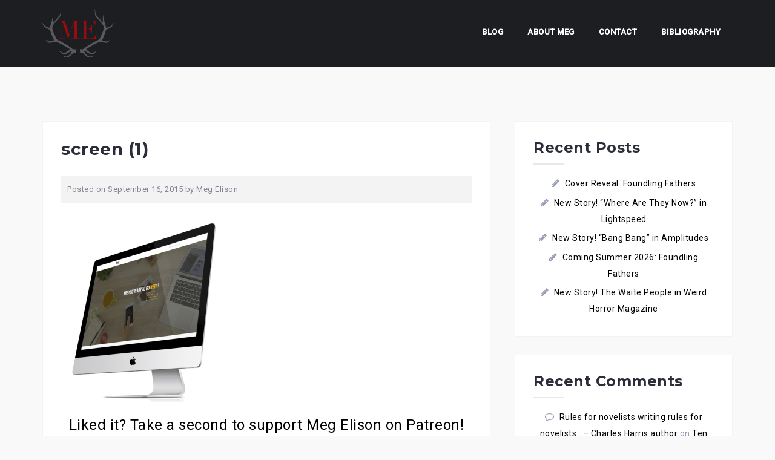

--- FILE ---
content_type: text/html; charset=UTF-8
request_url: http://megelison.com/screen-1
body_size: 10870
content:
<!DOCTYPE html>
<html lang="en-US">
<head>
<meta charset="UTF-8">
<meta name="viewport" content="width=device-width, initial-scale=1">
<link rel="profile" href="http://gmpg.org/xfn/11">
<link rel="pingback" href="http://megelison.com/xmlrpc.php">

<title>screen (1) &#8211; Meg Elison</title>
<link rel='dns-prefetch' href='//s0.wp.com' />
<link rel='dns-prefetch' href='//platform-api.sharethis.com' />
<link rel='dns-prefetch' href='//fonts.googleapis.com' />
<link rel='dns-prefetch' href='//s.w.org' />
<link rel="alternate" type="application/rss+xml" title="Meg Elison &raquo; Feed" href="http://megelison.com/feed" />
<link rel="alternate" type="application/rss+xml" title="Meg Elison &raquo; Comments Feed" href="http://megelison.com/comments/feed" />
<link rel="alternate" type="text/calendar" title="Meg Elison &raquo; iCal Feed" href="http://megelison.com/events/?ical=1" />
<link rel="alternate" type="application/rss+xml" title="Meg Elison &raquo; screen (1) Comments Feed" href="http://megelison.com/feed/?attachment_id=39" />
		<script type="text/javascript">
			window._wpemojiSettings = {"baseUrl":"https:\/\/s.w.org\/images\/core\/emoji\/11\/72x72\/","ext":".png","svgUrl":"https:\/\/s.w.org\/images\/core\/emoji\/11\/svg\/","svgExt":".svg","source":{"concatemoji":"http:\/\/megelison.com\/wp-includes\/js\/wp-emoji-release.min.js?ver=4.9.28"}};
			!function(e,a,t){var n,r,o,i=a.createElement("canvas"),p=i.getContext&&i.getContext("2d");function s(e,t){var a=String.fromCharCode;p.clearRect(0,0,i.width,i.height),p.fillText(a.apply(this,e),0,0);e=i.toDataURL();return p.clearRect(0,0,i.width,i.height),p.fillText(a.apply(this,t),0,0),e===i.toDataURL()}function c(e){var t=a.createElement("script");t.src=e,t.defer=t.type="text/javascript",a.getElementsByTagName("head")[0].appendChild(t)}for(o=Array("flag","emoji"),t.supports={everything:!0,everythingExceptFlag:!0},r=0;r<o.length;r++)t.supports[o[r]]=function(e){if(!p||!p.fillText)return!1;switch(p.textBaseline="top",p.font="600 32px Arial",e){case"flag":return s([55356,56826,55356,56819],[55356,56826,8203,55356,56819])?!1:!s([55356,57332,56128,56423,56128,56418,56128,56421,56128,56430,56128,56423,56128,56447],[55356,57332,8203,56128,56423,8203,56128,56418,8203,56128,56421,8203,56128,56430,8203,56128,56423,8203,56128,56447]);case"emoji":return!s([55358,56760,9792,65039],[55358,56760,8203,9792,65039])}return!1}(o[r]),t.supports.everything=t.supports.everything&&t.supports[o[r]],"flag"!==o[r]&&(t.supports.everythingExceptFlag=t.supports.everythingExceptFlag&&t.supports[o[r]]);t.supports.everythingExceptFlag=t.supports.everythingExceptFlag&&!t.supports.flag,t.DOMReady=!1,t.readyCallback=function(){t.DOMReady=!0},t.supports.everything||(n=function(){t.readyCallback()},a.addEventListener?(a.addEventListener("DOMContentLoaded",n,!1),e.addEventListener("load",n,!1)):(e.attachEvent("onload",n),a.attachEvent("onreadystatechange",function(){"complete"===a.readyState&&t.readyCallback()})),(n=t.source||{}).concatemoji?c(n.concatemoji):n.wpemoji&&n.twemoji&&(c(n.twemoji),c(n.wpemoji)))}(window,document,window._wpemojiSettings);
		</script>
		<style type="text/css">
img.wp-smiley,
img.emoji {
	display: inline !important;
	border: none !important;
	box-shadow: none !important;
	height: 1em !important;
	width: 1em !important;
	margin: 0 .07em !important;
	vertical-align: -0.1em !important;
	background: none !important;
	padding: 0 !important;
}
</style>
<link rel='stylesheet' id='tribe-common-skeleton-style-css'  href='http://megelison.com/wp-content/plugins/the-events-calendar/common/src/resources/css/common-skeleton.min.css?ver=4.12.3' type='text/css' media='all' />
<link rel='stylesheet' id='tribe-tooltip-css'  href='http://megelison.com/wp-content/plugins/the-events-calendar/common/src/resources/css/tooltip.min.css?ver=4.12.3' type='text/css' media='all' />
<link rel='stylesheet' id='west-bootstrap-css'  href='http://megelison.com/wp-content/themes/west/css/bootstrap/bootstrap.min.css?ver=1' type='text/css' media='all' />
<link rel='stylesheet' id='contact-form-7-css'  href='http://megelison.com/wp-content/plugins/contact-form-7/includes/css/styles.css?ver=5.1.9' type='text/css' media='all' />
<link rel='stylesheet' id='dslc-fontawesome-css'  href='http://megelison.com/wp-content/plugins/live-composer-page-builder/css/font-awesome.css?ver=1.5.6' type='text/css' media='all' />
<link rel='stylesheet' id='dslc-plugins-css-css'  href='http://megelison.com/wp-content/plugins/live-composer-page-builder/css/dist/frontend.plugins.min.css?ver=1.5.6' type='text/css' media='all' />
<link rel='stylesheet' id='dslc-frontend-css-css'  href='http://megelison.com/wp-content/plugins/live-composer-page-builder/css/dist/frontend.min.css?ver=1.5.6' type='text/css' media='all' />
<link rel='stylesheet' id='dashicons-css'  href='http://megelison.com/wp-includes/css/dashicons.min.css?ver=4.9.28' type='text/css' media='all' />
<link rel='stylesheet' id='west-style-css'  href='http://megelison.com/wp-content/themes/west/style.css?ver=4.9.28' type='text/css' media='all' />
<style id='west-style-inline-css' type='text/css'>
.site-header {position: fixed;}
.site-header { background-color:#1C1E21;}
body, .widget a { color:#000000}
.site-footer, .footer-widgets { background-color:#d6d6d6}

</style>
<link rel='stylesheet' id='west-body-fonts-css'  href='//fonts.googleapis.com/css?family=Roboto%3A400%2C400italic%2C500italic%2C500&#038;ver=4.9.28' type='text/css' media='all' />
<link rel='stylesheet' id='west-headings-fonts-css'  href='//fonts.googleapis.com/css?family=Montserrat%3A400%2C700&#038;ver=4.9.28' type='text/css' media='all' />
<link rel='stylesheet' id='west-fontawesome-css'  href='http://megelison.com/wp-content/themes/west/fonts/font-awesome.min.css?ver=4.9.28' type='text/css' media='all' />
<link rel='stylesheet' id='jetpack-widget-social-icons-styles-css'  href='http://megelison.com/wp-content/plugins/jetpack/modules/widgets/social-icons/social-icons.css?ver=20170506' type='text/css' media='all' />
<link rel='stylesheet' id='cb_p6-css-main-css'  href='http://megelison.com/wp-content/plugins/patron-button-and-widgets-by-codebard/plugin/templates/default/style.css?ver=4.9.28' type='text/css' media='all' />
<link rel='stylesheet' id='jetpack_css-css'  href='http://megelison.com/wp-content/plugins/jetpack/css/jetpack.css?ver=6.5.4' type='text/css' media='all' />
<script type='text/javascript' src='http://megelison.com/wp-includes/js/jquery/jquery.js?ver=1.12.4'></script>
<script type='text/javascript' src='http://megelison.com/wp-includes/js/jquery/jquery-migrate.min.js?ver=1.4.1'></script>
<script type='text/javascript'>
/* <![CDATA[ */
var related_posts_js_options = {"post_heading":"h4"};
/* ]]> */
</script>
<script type='text/javascript' src='http://megelison.com/wp-content/plugins/jetpack/_inc/build/related-posts/related-posts.min.js?ver=20150408'></script>
<script type='text/javascript'>
var mejsL10n = {"language":"en","strings":{"mejs.install-flash":"You are using a browser that does not have Flash player enabled or installed. Please turn on your Flash player plugin or download the latest version from https:\/\/get.adobe.com\/flashplayer\/","mejs.fullscreen-off":"Turn off Fullscreen","mejs.fullscreen-on":"Go Fullscreen","mejs.download-video":"Download Video","mejs.fullscreen":"Fullscreen","mejs.time-jump-forward":["Jump forward 1 second","Jump forward %1 seconds"],"mejs.loop":"Toggle Loop","mejs.play":"Play","mejs.pause":"Pause","mejs.close":"Close","mejs.time-slider":"Time Slider","mejs.time-help-text":"Use Left\/Right Arrow keys to advance one second, Up\/Down arrows to advance ten seconds.","mejs.time-skip-back":["Skip back 1 second","Skip back %1 seconds"],"mejs.captions-subtitles":"Captions\/Subtitles","mejs.captions-chapters":"Chapters","mejs.none":"None","mejs.mute-toggle":"Mute Toggle","mejs.volume-help-text":"Use Up\/Down Arrow keys to increase or decrease volume.","mejs.unmute":"Unmute","mejs.mute":"Mute","mejs.volume-slider":"Volume Slider","mejs.video-player":"Video Player","mejs.audio-player":"Audio Player","mejs.ad-skip":"Skip ad","mejs.ad-skip-info":["Skip in 1 second","Skip in %1 seconds"],"mejs.source-chooser":"Source Chooser","mejs.stop":"Stop","mejs.speed-rate":"Speed Rate","mejs.live-broadcast":"Live Broadcast","mejs.afrikaans":"Afrikaans","mejs.albanian":"Albanian","mejs.arabic":"Arabic","mejs.belarusian":"Belarusian","mejs.bulgarian":"Bulgarian","mejs.catalan":"Catalan","mejs.chinese":"Chinese","mejs.chinese-simplified":"Chinese (Simplified)","mejs.chinese-traditional":"Chinese (Traditional)","mejs.croatian":"Croatian","mejs.czech":"Czech","mejs.danish":"Danish","mejs.dutch":"Dutch","mejs.english":"English","mejs.estonian":"Estonian","mejs.filipino":"Filipino","mejs.finnish":"Finnish","mejs.french":"French","mejs.galician":"Galician","mejs.german":"German","mejs.greek":"Greek","mejs.haitian-creole":"Haitian Creole","mejs.hebrew":"Hebrew","mejs.hindi":"Hindi","mejs.hungarian":"Hungarian","mejs.icelandic":"Icelandic","mejs.indonesian":"Indonesian","mejs.irish":"Irish","mejs.italian":"Italian","mejs.japanese":"Japanese","mejs.korean":"Korean","mejs.latvian":"Latvian","mejs.lithuanian":"Lithuanian","mejs.macedonian":"Macedonian","mejs.malay":"Malay","mejs.maltese":"Maltese","mejs.norwegian":"Norwegian","mejs.persian":"Persian","mejs.polish":"Polish","mejs.portuguese":"Portuguese","mejs.romanian":"Romanian","mejs.russian":"Russian","mejs.serbian":"Serbian","mejs.slovak":"Slovak","mejs.slovenian":"Slovenian","mejs.spanish":"Spanish","mejs.swahili":"Swahili","mejs.swedish":"Swedish","mejs.tagalog":"Tagalog","mejs.thai":"Thai","mejs.turkish":"Turkish","mejs.ukrainian":"Ukrainian","mejs.vietnamese":"Vietnamese","mejs.welsh":"Welsh","mejs.yiddish":"Yiddish"}};
</script>
<script type='text/javascript' src='http://megelison.com/wp-includes/js/mediaelement/mediaelement-and-player.min.js?ver=4.2.6-78496d1'></script>
<script type='text/javascript' src='http://megelison.com/wp-includes/js/mediaelement/mediaelement-migrate.min.js?ver=4.9.28'></script>
<script type='text/javascript'>
/* <![CDATA[ */
var _wpmejsSettings = {"pluginPath":"\/wp-includes\/js\/mediaelement\/","classPrefix":"mejs-","stretching":"responsive"};
/* ]]> */
</script>
<script type='text/javascript' src='http://megelison.com/wp-content/plugins/live-composer-page-builder/js/dist/client_plugins.min.js?ver=1.5.6'></script>
<script type='text/javascript' src='//platform-api.sharethis.com/js/sharethis.js#product=ga&#038;property=5eea28b30ef96600120c197d'></script>
<link rel='https://api.w.org/' href='http://megelison.com/wp-json/' />
<link rel="EditURI" type="application/rsd+xml" title="RSD" href="http://megelison.com/xmlrpc.php?rsd" />
<link rel="wlwmanifest" type="application/wlwmanifest+xml" href="http://megelison.com/wp-includes/wlwmanifest.xml" /> 
<meta name="generator" content="WordPress 4.9.28" />
<link rel='shortlink' href='https://wp.me/aafYyk-D' />
<link rel="alternate" type="application/json+oembed" href="http://megelison.com/wp-json/oembed/1.0/embed?url=http%3A%2F%2Fmegelison.com%2Fscreen-1" />
<link rel="alternate" type="text/xml+oembed" href="http://megelison.com/wp-json/oembed/1.0/embed?url=http%3A%2F%2Fmegelison.com%2Fscreen-1&#038;format=xml" />
<meta name="tec-api-version" content="v1"><meta name="tec-api-origin" content="http://megelison.com"><link rel="https://theeventscalendar.com/" href="http://megelison.com/wp-json/tribe/events/v1/" /><link rel="apple-touch-icon" sizes="180x180" href="/wp-content/uploads/fbrfg/apple-touch-icon.png">
<link rel="icon" type="image/png" href="/wp-content/uploads/fbrfg/favicon-32x32.png" sizes="32x32">
<link rel="icon" type="image/png" href="/wp-content/uploads/fbrfg/favicon-16x16.png" sizes="16x16">
<link rel="manifest" href="/wp-content/uploads/fbrfg/manifest.json">
<link rel="mask-icon" href="/wp-content/uploads/fbrfg/safari-pinned-tab.svg" color="#5bbad5">
<link rel="shortcut icon" href="/wp-content/uploads/fbrfg/favicon.ico">
<meta name="msapplication-config" content="/wp-content/uploads/fbrfg/browserconfig.xml">
<meta name="theme-color" content="#ffffff">
<link rel='dns-prefetch' href='//v0.wordpress.com'/>
<link rel='dns-prefetch' href='//i0.wp.com'/>
<link rel='dns-prefetch' href='//i1.wp.com'/>
<link rel='dns-prefetch' href='//i2.wp.com'/>
<style type='text/css'>img#wpstats{display:none}</style><!--[if lt IE 9]>
<script src="http://megelison.com/wp-content/themes/west/js/html5shiv.js"></script>
<![endif]-->
		<style type="text/css">.recentcomments a{display:inline !important;padding:0 !important;margin:0 !important;}</style>
		<style type="text/css">.dslc-modules-section-wrapper, .dslca-add-modules-section { width : 1170px; } .dslc-modules-section:not(.dslc-full) { padding-left: 4%;  padding-right: 4%; } .dslc-modules-section { margin-left:0%;margin-right:0%;margin-bottom:0px;padding-bottom:80px;padding-top:80px;padding-left:0%;padding-right:0%;background-image:none;background-repeat:repeat;background-position:left top;background-attachment:scroll;background-size:auto;border-width:0px;border-style:solid; }</style>			<style type="text/css">
				html:not( .jetpack-lazy-images-js-enabled ) .jetpack-lazy-image {
					display: none;
				}
			</style>
			<script>
				document.documentElement.classList.add(
					'jetpack-lazy-images-js-enabled'
				);
			</script>
		
<!-- Jetpack Open Graph Tags -->
<meta property="og:type" content="article" />
<meta property="og:title" content="screen (1)" />
<meta property="og:url" content="http://megelison.com/screen-1" />
<meta property="og:description" content="Visit the post for more." />
<meta property="article:published_time" content="2015-09-16T06:38:18+00:00" />
<meta property="article:modified_time" content="2015-09-16T06:38:18+00:00" />
<meta property="og:site_name" content="Meg Elison" />
<meta property="og:image" content="http://megelison.com/wp-content/uploads/2015/09/screen-1.png" />
<meta property="og:locale" content="en_US" />
<meta name="twitter:text:title" content="screen (1)" />
<meta name="twitter:card" content="summary" />
<meta name="twitter:description" content="Visit the post for more." />

<!-- End Jetpack Open Graph Tags -->
			<style type="text/css" id="wp-custom-css">
				.widget:not(.widget_text) ul{
list-style: none;
margin: 0;
text-align: center;
}

.footer-widgets .widget_nav_menu li {
    display: inline-block;
	margin-right: 30px;
}


.footer-widgets .west_social_widget
{
    display: flex !important;
align-items: center !important;
justify-content: center !important;
}

			</style>
		</head>

<body class="attachment attachment-template-default single single-attachment postid-39 attachmentid-39 attachment-png tribe-no-js tribe-events-page-template">
<div id="page" class="hfeed site">
	<a class="skip-link screen-reader-text" href="#content">Skip to content</a>

	<header id="masthead" class="site-header " role="banner">
		<div class="container">
			<div class="site-branding col-md-4 col-sm-6 col-xs-12">
				<a href="http://megelison.com/" title="Meg Elison"><img class="site-logo" src="http://megelison.com/wp-content/uploads/2016/09/meg-logo.png" alt="Meg Elison" /></a>			</div><!-- .site-branding -->

			<nav id="site-navigation" class="main-navigation col-md-8" role="navigation">
				<div class="menu-main-container"><ul id="primary-menu" class="menu"><li id="menu-item-746" class="menu-item menu-item-type-post_type menu-item-object-page current_page_parent menu-item-746"><a href="http://megelison.com/blog">Blog</a></li>
<li id="menu-item-1449" class="menu-item menu-item-type-post_type menu-item-object-page menu-item-1449"><a href="http://megelison.com/about-meg">About Meg</a></li>
<li id="menu-item-751" class="menu-item menu-item-type-post_type menu-item-object-page menu-item-751"><a href="http://megelison.com/contact">Contact</a></li>
<li id="menu-item-1498" class="menu-item menu-item-type-post_type menu-item-object-page menu-item-1498"><a href="http://megelison.com/bibliography">Bibliography</a></li>
</ul></div>			</nav><!-- #site-navigation -->
			<nav class="mobile-nav"></nav>
		</div>
	</header><!-- #masthead -->

		<div class="header-clone"></div>
	
	<div id="content" class="site-content">
			<div class="container">
	
	<div id="primary" class="content-area">
		<main id="main" class="site-main" role="main">

		
			
<article id="post-39" class="post-39 attachment type-attachment status-inherit hentry clearfix">

		
	<header class="entry-header">
		<h1 class="entry-title">screen (1)</h1>
				<div class="entry-meta">
			<span class="posted-on">Posted on <a href="http://megelison.com/screen-1" rel="bookmark"><time class="entry-date published updated" datetime="2015-09-16T06:38:18+00:00">September 16, 2015</time></a></span><span class="byline"> by <span class="author vcard"><a class="url fn n" href="http://megelison.com/author/meg">Meg Elison</a></span></span>		</div><!-- .entry-meta -->
			</header><!-- .entry-header -->

	<div class="entry-content">
		<div id="dslc-theme-content"><div id="dslc-theme-content-inner"><p class="attachment"><a href='https://i2.wp.com/megelison.com/wp-content/uploads/2015/09/screen-1.png'><img width="271" height="300" src="[data-uri]" class="attachment-medium size-medium" alt="" data-attachment-id="39" data-permalink="http://megelison.com/screen-1" data-orig-file="https://i2.wp.com/megelison.com/wp-content/uploads/2015/09/screen-1.png?fit=700%2C775" data-orig-size="700,775" data-comments-opened="1" data-image-meta="{&quot;aperture&quot;:&quot;0&quot;,&quot;credit&quot;:&quot;&quot;,&quot;camera&quot;:&quot;&quot;,&quot;caption&quot;:&quot;&quot;,&quot;created_timestamp&quot;:&quot;0&quot;,&quot;copyright&quot;:&quot;&quot;,&quot;focal_length&quot;:&quot;0&quot;,&quot;iso&quot;:&quot;0&quot;,&quot;shutter_speed&quot;:&quot;0&quot;,&quot;title&quot;:&quot;&quot;,&quot;orientation&quot;:&quot;0&quot;}" data-image-title="screen (1)" data-image-description="" data-medium-file="https://i2.wp.com/megelison.com/wp-content/uploads/2015/09/screen-1.png?fit=271%2C300" data-large-file="https://i2.wp.com/megelison.com/wp-content/uploads/2015/09/screen-1.png?fit=700%2C775" data-lazy-src="https://i2.wp.com/megelison.com/wp-content/uploads/2015/09/screen-1.png?fit=271%2C300" data-lazy-srcset="https://i2.wp.com/megelison.com/wp-content/uploads/2015/09/screen-1.png?w=700 700w, https://i2.wp.com/megelison.com/wp-content/uploads/2015/09/screen-1.png?resize=271%2C300 271w, https://i2.wp.com/megelison.com/wp-content/uploads/2015/09/screen-1.png?resize=660%2C731 660w, https://i2.wp.com/megelison.com/wp-content/uploads/2015/09/screen-1.png?resize=450%2C498 450w" data-lazy-sizes="(max-width: 271px) 100vw, 271px" /></a></p>
<div class="cb_p6_patreon_button" style="text-align:center !important;margin-top:15px;margin-bottom:15px;"><div class="cb_p6_message_over_post_button" style="font-size:24px;margin-top:10px;margin-bottom:10px;">Liked it? Take a second to support Meg Elison on Patreon!</div><a rel="nofollow" href="https://www.patreon.com/melison?utm_content=post_button&utm_medium=patron_button_and_widgets_plugin&utm_campaign=&utm_term=&utm_source=http://megelison.com/screen-1"><img style="margin-top: 10px;margin-bottom: 10px;max-width:200px;width:100%;height:auto;" src="https://i1.wp.com/megelison.com/wp-content/plugins/patron-button-and-widgets-by-codebard/images/become_a_patron_button.png?w=1170" data-recalc-dims="1"></a></div>
<div id='jp-relatedposts' class='jp-relatedposts' >
	<h3 class="jp-relatedposts-headline"><em>Related</em></h3>
</div></div></div>			</div><!-- .entry-content -->

		<footer class="entry-footer">
			</footer><!-- .entry-footer -->
	</article><!-- #post-## -->

			
	<nav class="navigation post-navigation" role="navigation">
		<h2 class="screen-reader-text">Post navigation</h2>
		<div class="nav-links"><div class="nav-previous"><a href="http://megelison.com/screen-1" rel="prev">screen (1)</a></div></div>
	</nav>
			
<div id="comments" class="comments-area">

	
	
	
		<div id="respond" class="comment-respond">
		<h3 id="reply-title" class="comment-reply-title">Leave a Reply <small><a rel="nofollow" id="cancel-comment-reply-link" href="/screen-1#respond" style="display:none;">Cancel reply</a></small></h3>			<form action="http://megelison.com/wp-comments-post.php" method="post" id="commentform" class="comment-form" novalidate>
				<p class="comment-form-author"><label for="author">Name <span class="required">*</span></label> <input id="author" name="author" type="text" value="" size="30" maxlength="245" required='required' /></p>
<p class="comment-form-email"><label for="email">Email <span class="required">*</span></label> <input id="email" name="email" type="email" value="" size="30" maxlength="100" aria-describedby="email-notes" required='required' /></p>
<p class="comment-form-url"><label for="url">Website</label> <input id="url" name="url" type="url" value="" size="30" maxlength="200" /></p>
<p class="comment-form-comment"><label for="comment">Comment</label> <textarea id="comment" name="comment" cols="45" rows="8" maxlength="65525" required="required"></textarea></p>
<p class="comment-subscription-form"><input type="checkbox" name="subscribe_blog" id="subscribe_blog" value="subscribe" style="width: auto; -moz-appearance: checkbox; -webkit-appearance: checkbox;" /> <label class="subscribe-label" id="subscribe-blog-label" for="subscribe_blog">Notify me of new posts by email.</label></p><p class="form-submit"><input name="submit" type="submit" id="submit" class="submit" value="Post Comment" /> <input type='hidden' name='comment_post_ID' value='39' id='comment_post_ID' />
<input type='hidden' name='comment_parent' id='comment_parent' value='0' />
</p><p style="display: none;"><input type="hidden" id="akismet_comment_nonce" name="akismet_comment_nonce" value="f5bdf52765" /></p><p style="display: none;"><input type="hidden" id="ak_js" name="ak_js" value="136"/></p>			</form>
			</div><!-- #respond -->
	
</div><!-- #comments -->

		
		</main><!-- #main -->
	</div><!-- #primary -->

	
<div id="secondary" class="widget-area" role="complementary">
			<aside id="recent-posts-2" class="widget widget_recent_entries">		<h3 class="widget-title">Recent Posts</h3>		<ul>
											<li>
					<a href="http://megelison.com/cover-reveal-foundling-fathers">Cover Reveal: Foundling Fathers</a>
									</li>
											<li>
					<a href="http://megelison.com/new-story-where-are-they-now-in-lightspeed">New Story! &#8220;Where Are They Now?&#8221; in Lightspeed</a>
									</li>
											<li>
					<a href="http://megelison.com/new-story-bang-bang-in-amplitudes">New Story! &#8220;Bang Bang&#8221; in Amplitudes</a>
									</li>
											<li>
					<a href="http://megelison.com/coming-summer-2026-foundling-fathers">Coming Summer 2026: Foundling Fathers</a>
									</li>
											<li>
					<a href="http://megelison.com/new-story-the-waite-people-in-weird-horror-magazine">New Story! The Waite People in Weird Horror Magazine</a>
									</li>
					</ul>
		</aside><aside id="recent-comments-2" class="widget widget_recent_comments"><h3 class="widget-title">Recent Comments</h3><ul id="recentcomments"><li class="recentcomments"><span class="comment-author-link"><a href='https://charles-harris.co.uk/2018/11/rules-for-novelists-writing-rules-for-novelists/' rel='external nofollow' class='url'>Rules for novelists writing rules for novelists : &ndash; Charles Harris author</a></span> on <a href="http://megelison.com/ten-rules-for-novelists#comment-36037">Ten Rules for Novelists</a></li><li class="recentcomments"><span class="comment-author-link">Kyle</span> on <a href="http://megelison.com/best-things-i-read-in-2023#comment-35162">Best Things I Read in 2023</a></li><li class="recentcomments"><span class="comment-author-link"><a href='https://tachyonpublications.com/tachyon-tidbits-featuring-patricia-mckillip-susan-palwick-nina-kiriki-hoffman-pat-murphy/' rel='external nofollow' class='url'>Tachyon tidbits featuring Patricia McKillip, Susan Palwick, Nina Kiriki Hoffman, Pat Murphy, and Terry Bisson - Tachyon Publications</a></span> on <a href="http://megelison.com/terry-bisson-editor-mentor-and-friend#comment-34952">Terry Bisson: Editor, Mentor, and Friend</a></li><li class="recentcomments"><span class="comment-author-link"><a href='https://chronicleslive.com/use-these-three-phrases-to-fight-weight-stigma-at-the-doctors-office/' rel='external nofollow' class='url'>Use These Three Phrases to Fight Weight Stigma at the Doctor’s Office - ChroniclesLive</a></span> on <a href="http://megelison.com/fat-scripts-for-interacting-with-your-doctor#comment-34896">Fat Scripts for Interacting with Your Doctor</a></li><li class="recentcomments"><span class="comment-author-link"><a href='https://cybernews.cloud/use-these-three-phrases-to-fight-weight-stigma-at-the-doctors-office/' rel='external nofollow' class='url'>Use These Three Phrases to Fight Weight Stigma at the Doctor’s Office</a></span> on <a href="http://megelison.com/fat-scripts-for-interacting-with-your-doctor#comment-34893">Fat Scripts for Interacting with Your Doctor</a></li></ul></aside></div><!-- #secondary -->

    </div>
  </div><!-- #content -->

      
	
	<div id="sidebar-footer" class="footer-widgets" role="complementary">
		<div class="container">
							<div class="sidebar-column col-md-12">
					<aside id="nav_menu-2" class="widget widget_nav_menu"><div class="menu-footer-menu-container"><ul id="menu-footer-menu" class="menu"><li id="menu-item-1421" class="menu-item menu-item-type-post_type menu-item-object-page menu-item-1421"><a href="http://megelison.com/reading-room">Reading Room</a></li>
<li id="menu-item-1420" class="menu-item menu-item-type-post_type menu-item-object-page menu-item-1420"><a href="http://megelison.com/subscribe">Subscribe</a></li>
<li id="menu-item-1422" class="menu-item menu-item-type-post_type menu-item-object-page menu-item-1422"><a href="http://megelison.com/contact">Contact</a></li>
<li id="menu-item-1486" class="menu-item menu-item-type-custom menu-item-object-custom menu-item-1486"><a href="http://megelison.com/events/">Events</a></li>
<li id="menu-item-1443" class="menu-item menu-item-type-custom menu-item-object-custom menu-item-1443"><a href="https://www.amazon.com/Meg-Elison/e/B00I1SI8TI/ref=dp_byline_cont_book_1">Shop on Amazon</a></li>
</ul></div></aside><aside id="west_social_widget-2" class="widget west_social_widget">						<div class="menu-social-container"><ul id="menu-social" class="menu social-menu-widget clearfix"><li id="menu-item-753" class="menu-item menu-item-type-custom menu-item-object-custom menu-item-753"><a href="https://www.instagram.com/meghanelison/"><span class="screen-reader-text">Instagram</span></a></li>
</ul></div>	
		</aside>              <aside id="patreon_sidebar_site_widget-2" class="widget widget_patreon_sidebar_site_widget">                  						
																<div style="text-align: center !important;font-size: 18px;margin-top: 10px;margin-bottom: 10px;">Support  Meg Elison on Patreon!</div>
															
          <div class="cb_p6_patreon_site_widget" style="text-align:center !important;"><a rel="nofollow" href="https://www.patreon.com/melison?utm_content=site_sidebar_widget&utm_medium=patron_button_and_widgets_plugin&utm_campaign=&utm_term=&utm_source=http://megelison.com/screen-1"><img style="margin-top: 10px;margin-bottom: 10px;max-width:200px;width:100%;height:auto;" src="http://megelison.com/wp-content/plugins/patron-button-and-widgets-by-codebard/images/become_a_patron_button.png"></a></div>     
						
              </aside>        <aside id="text-3" class="widget widget_text">			<div class="textwidget"><p>© 2020 All Rights Reserved | Meg Elison</p>
<p>&nbsp;</p>
</div>
		</aside>				</div>
				
				
					</div>	
	</div>  
    <a class="go-top"><i class="fa fa-angle-up"></i></a>

  <footer id="colophon" class="site-footer" role="contentinfo">
    <div class="site-info container">
     <!--  <a href="http://wordpress.org/">Proudly powered by WordPress</a>
      <span class="sep"> | </span>
      Theme: <a href="http://athemes.com/theme/west" rel="designer">West</a> by aThemes. -->
    </div><!-- .site-info -->
  </footer><!-- #colophon -->
</div><!-- #page -->

		<script>
		( function ( body ) {
			'use strict';
			body.className = body.className.replace( /\btribe-no-js\b/, 'tribe-js' );
		} )( document.body );
		</script>
			<div style="display:none">
	</div>
<script>
    jQuery(document).ready(function () {
		jQuery.post('http://megelison.com?ga_action=googleanalytics_get_script', {action: 'googleanalytics_get_script'}, function(response) {
			var s = document.createElement("script");
			s.type = "text/javascript";
			s.innerHTML = response;
			jQuery("head").append(s);
		});
    });
</script><script> /* <![CDATA[ */var tribe_l10n_datatables = {"aria":{"sort_ascending":": activate to sort column ascending","sort_descending":": activate to sort column descending"},"length_menu":"Show _MENU_ entries","empty_table":"No data available in table","info":"Showing _START_ to _END_ of _TOTAL_ entries","info_empty":"Showing 0 to 0 of 0 entries","info_filtered":"(filtered from _MAX_ total entries)","zero_records":"No matching records found","search":"Search:","all_selected_text":"All items on this page were selected. ","select_all_link":"Select all pages","clear_selection":"Clear Selection.","pagination":{"all":"All","next":"Next","previous":"Previous"},"select":{"rows":{"0":"","_":": Selected %d rows","1":": Selected 1 row"}},"datepicker":{"dayNames":["Sunday","Monday","Tuesday","Wednesday","Thursday","Friday","Saturday"],"dayNamesShort":["Sun","Mon","Tue","Wed","Thu","Fri","Sat"],"dayNamesMin":["S","M","T","W","T","F","S"],"monthNames":["January","February","March","April","May","June","July","August","September","October","November","December"],"monthNamesShort":["January","February","March","April","May","June","July","August","September","October","November","December"],"monthNamesMin":["Jan","Feb","Mar","Apr","May","Jun","Jul","Aug","Sep","Oct","Nov","Dec"],"nextText":"Next","prevText":"Prev","currentText":"Today","closeText":"Done","today":"Today","clear":"Clear"}};/* ]]> */ </script><script type='text/javascript' src='http://megelison.com/wp-content/plugins/jetpack/_inc/build/photon/photon.min.js?ver=20130122'></script>
<script type='text/javascript'>
/* <![CDATA[ */
var wpcf7 = {"apiSettings":{"root":"http:\/\/megelison.com\/wp-json\/contact-form-7\/v1","namespace":"contact-form-7\/v1"}};
/* ]]> */
</script>
<script type='text/javascript' src='http://megelison.com/wp-content/plugins/contact-form-7/includes/js/scripts.js?ver=5.1.9'></script>
<script type='text/javascript' src='https://s0.wp.com/wp-content/js/devicepx-jetpack.js?ver=202605'></script>
<script type='text/javascript' src='http://megelison.com/wp-includes/js/mediaelement/wp-mediaelement.min.js?ver=4.9.28'></script>
<script type='text/javascript' src='http://megelison.com/wp-includes/js/imagesloaded.min.js?ver=3.2.0'></script>
<script type='text/javascript' src='http://megelison.com/wp-includes/js/masonry.min.js?ver=3.3.2'></script>
<script type='text/javascript' src='http://megelison.com/wp-includes/js/jquery/jquery.masonry.min.js?ver=3.1.2b'></script>
<script type='text/javascript'>
/* <![CDATA[ */
var DSLCAjax = {"ajaxurl":"http:\/\/megelison.com\/wp-admin\/admin-ajax.php"};
/* ]]> */
</script>
<script type='text/javascript' src='http://megelison.com/wp-content/plugins/live-composer-page-builder/js/dist/client_frontend.min.js?ver=1.5.6'></script>
<script type='text/javascript' src='http://megelison.com/wp-content/themes/west/js/skip-link-focus-fix.js?ver=20130115'></script>
<script type='text/javascript' src='http://megelison.com/wp-includes/js/comment-reply.min.js?ver=4.9.28'></script>
<script type='text/javascript' src='http://megelison.com/wp-content/themes/west/js/main.js?ver=4.9.28'></script>
<script type='text/javascript' src='http://megelison.com/wp-content/themes/west/js/scripts.min.js?ver=4.9.28'></script>
<script type='text/javascript' src='http://megelison.com/wp-content/plugins/jetpack/_inc/build/lazy-images/js/lazy-images.min.js?ver=6.5.4'></script>
<script type='text/javascript' src='http://megelison.com/wp-includes/js/wp-embed.min.js?ver=4.9.28'></script>
<script async="async" type='text/javascript' src='http://megelison.com/wp-content/plugins/akismet/_inc/form.js?ver=4.1.6'></script>
<script type='text/javascript' src='https://stats.wp.com/e-202605.js' async='async' defer='defer'></script>
<script type='text/javascript'>
	_stq = window._stq || [];
	_stq.push([ 'view', {v:'ext',j:'1:6.5.4',blog:'151571048',post:'39',tz:'0',srv:'megelison.com'} ]);
	_stq.push([ 'clickTrackerInit', '151571048', '39' ]);
</script>

</body>
</html>
